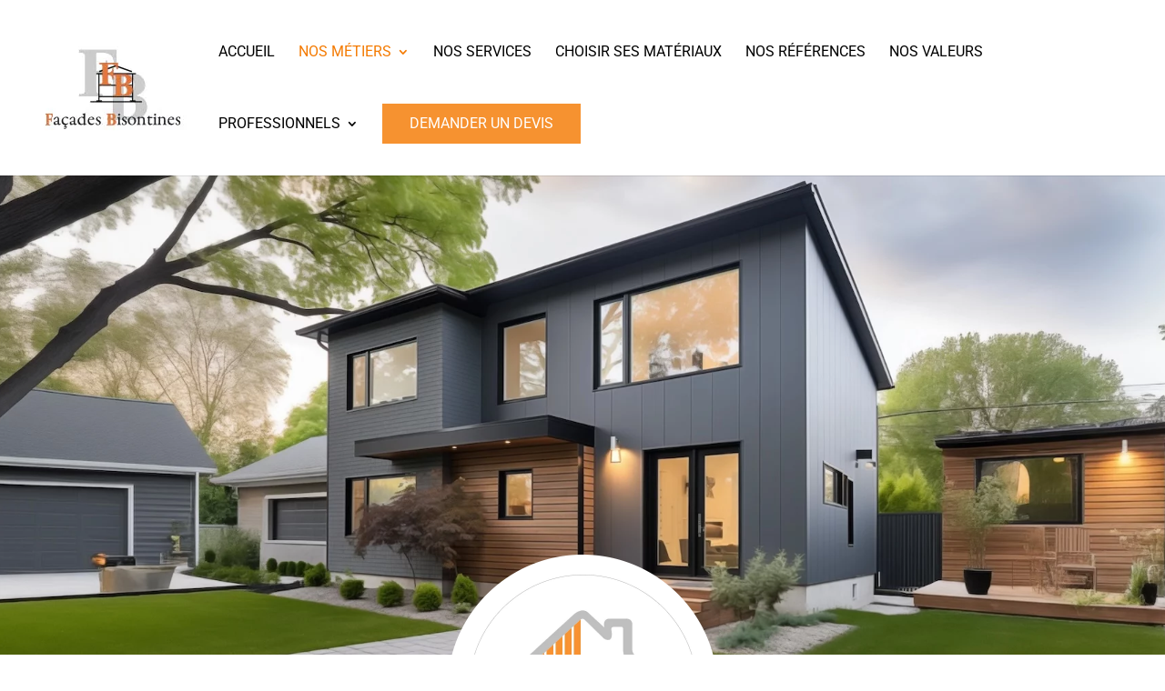

--- FILE ---
content_type: text/html; charset=UTF-8
request_url: https://facades-bisontines.com/wp-admin/admin-ajax.php?action=yasr_load_vv&post_id=5900
body_size: -22
content:
{"yasr_visitor_votes":{"stars_attributes":{"read_only":false,"span_bottom":false},"number_of_votes":4,"sum_votes":20}}

--- FILE ---
content_type: text/html; charset=utf-8
request_url: https://www.google.com/recaptcha/api2/anchor?ar=1&k=6LcuquAkAAAAADMEhEQ70rRwfmk2chXEJXrzGceY&co=aHR0cHM6Ly9mYWNhZGVzLWJpc29udGluZXMuY29tOjQ0Mw..&hl=en&v=N67nZn4AqZkNcbeMu4prBgzg&size=invisible&anchor-ms=20000&execute-ms=30000&cb=9xboj0drfz95
body_size: 48585
content:
<!DOCTYPE HTML><html dir="ltr" lang="en"><head><meta http-equiv="Content-Type" content="text/html; charset=UTF-8">
<meta http-equiv="X-UA-Compatible" content="IE=edge">
<title>reCAPTCHA</title>
<style type="text/css">
/* cyrillic-ext */
@font-face {
  font-family: 'Roboto';
  font-style: normal;
  font-weight: 400;
  font-stretch: 100%;
  src: url(//fonts.gstatic.com/s/roboto/v48/KFO7CnqEu92Fr1ME7kSn66aGLdTylUAMa3GUBHMdazTgWw.woff2) format('woff2');
  unicode-range: U+0460-052F, U+1C80-1C8A, U+20B4, U+2DE0-2DFF, U+A640-A69F, U+FE2E-FE2F;
}
/* cyrillic */
@font-face {
  font-family: 'Roboto';
  font-style: normal;
  font-weight: 400;
  font-stretch: 100%;
  src: url(//fonts.gstatic.com/s/roboto/v48/KFO7CnqEu92Fr1ME7kSn66aGLdTylUAMa3iUBHMdazTgWw.woff2) format('woff2');
  unicode-range: U+0301, U+0400-045F, U+0490-0491, U+04B0-04B1, U+2116;
}
/* greek-ext */
@font-face {
  font-family: 'Roboto';
  font-style: normal;
  font-weight: 400;
  font-stretch: 100%;
  src: url(//fonts.gstatic.com/s/roboto/v48/KFO7CnqEu92Fr1ME7kSn66aGLdTylUAMa3CUBHMdazTgWw.woff2) format('woff2');
  unicode-range: U+1F00-1FFF;
}
/* greek */
@font-face {
  font-family: 'Roboto';
  font-style: normal;
  font-weight: 400;
  font-stretch: 100%;
  src: url(//fonts.gstatic.com/s/roboto/v48/KFO7CnqEu92Fr1ME7kSn66aGLdTylUAMa3-UBHMdazTgWw.woff2) format('woff2');
  unicode-range: U+0370-0377, U+037A-037F, U+0384-038A, U+038C, U+038E-03A1, U+03A3-03FF;
}
/* math */
@font-face {
  font-family: 'Roboto';
  font-style: normal;
  font-weight: 400;
  font-stretch: 100%;
  src: url(//fonts.gstatic.com/s/roboto/v48/KFO7CnqEu92Fr1ME7kSn66aGLdTylUAMawCUBHMdazTgWw.woff2) format('woff2');
  unicode-range: U+0302-0303, U+0305, U+0307-0308, U+0310, U+0312, U+0315, U+031A, U+0326-0327, U+032C, U+032F-0330, U+0332-0333, U+0338, U+033A, U+0346, U+034D, U+0391-03A1, U+03A3-03A9, U+03B1-03C9, U+03D1, U+03D5-03D6, U+03F0-03F1, U+03F4-03F5, U+2016-2017, U+2034-2038, U+203C, U+2040, U+2043, U+2047, U+2050, U+2057, U+205F, U+2070-2071, U+2074-208E, U+2090-209C, U+20D0-20DC, U+20E1, U+20E5-20EF, U+2100-2112, U+2114-2115, U+2117-2121, U+2123-214F, U+2190, U+2192, U+2194-21AE, U+21B0-21E5, U+21F1-21F2, U+21F4-2211, U+2213-2214, U+2216-22FF, U+2308-230B, U+2310, U+2319, U+231C-2321, U+2336-237A, U+237C, U+2395, U+239B-23B7, U+23D0, U+23DC-23E1, U+2474-2475, U+25AF, U+25B3, U+25B7, U+25BD, U+25C1, U+25CA, U+25CC, U+25FB, U+266D-266F, U+27C0-27FF, U+2900-2AFF, U+2B0E-2B11, U+2B30-2B4C, U+2BFE, U+3030, U+FF5B, U+FF5D, U+1D400-1D7FF, U+1EE00-1EEFF;
}
/* symbols */
@font-face {
  font-family: 'Roboto';
  font-style: normal;
  font-weight: 400;
  font-stretch: 100%;
  src: url(//fonts.gstatic.com/s/roboto/v48/KFO7CnqEu92Fr1ME7kSn66aGLdTylUAMaxKUBHMdazTgWw.woff2) format('woff2');
  unicode-range: U+0001-000C, U+000E-001F, U+007F-009F, U+20DD-20E0, U+20E2-20E4, U+2150-218F, U+2190, U+2192, U+2194-2199, U+21AF, U+21E6-21F0, U+21F3, U+2218-2219, U+2299, U+22C4-22C6, U+2300-243F, U+2440-244A, U+2460-24FF, U+25A0-27BF, U+2800-28FF, U+2921-2922, U+2981, U+29BF, U+29EB, U+2B00-2BFF, U+4DC0-4DFF, U+FFF9-FFFB, U+10140-1018E, U+10190-1019C, U+101A0, U+101D0-101FD, U+102E0-102FB, U+10E60-10E7E, U+1D2C0-1D2D3, U+1D2E0-1D37F, U+1F000-1F0FF, U+1F100-1F1AD, U+1F1E6-1F1FF, U+1F30D-1F30F, U+1F315, U+1F31C, U+1F31E, U+1F320-1F32C, U+1F336, U+1F378, U+1F37D, U+1F382, U+1F393-1F39F, U+1F3A7-1F3A8, U+1F3AC-1F3AF, U+1F3C2, U+1F3C4-1F3C6, U+1F3CA-1F3CE, U+1F3D4-1F3E0, U+1F3ED, U+1F3F1-1F3F3, U+1F3F5-1F3F7, U+1F408, U+1F415, U+1F41F, U+1F426, U+1F43F, U+1F441-1F442, U+1F444, U+1F446-1F449, U+1F44C-1F44E, U+1F453, U+1F46A, U+1F47D, U+1F4A3, U+1F4B0, U+1F4B3, U+1F4B9, U+1F4BB, U+1F4BF, U+1F4C8-1F4CB, U+1F4D6, U+1F4DA, U+1F4DF, U+1F4E3-1F4E6, U+1F4EA-1F4ED, U+1F4F7, U+1F4F9-1F4FB, U+1F4FD-1F4FE, U+1F503, U+1F507-1F50B, U+1F50D, U+1F512-1F513, U+1F53E-1F54A, U+1F54F-1F5FA, U+1F610, U+1F650-1F67F, U+1F687, U+1F68D, U+1F691, U+1F694, U+1F698, U+1F6AD, U+1F6B2, U+1F6B9-1F6BA, U+1F6BC, U+1F6C6-1F6CF, U+1F6D3-1F6D7, U+1F6E0-1F6EA, U+1F6F0-1F6F3, U+1F6F7-1F6FC, U+1F700-1F7FF, U+1F800-1F80B, U+1F810-1F847, U+1F850-1F859, U+1F860-1F887, U+1F890-1F8AD, U+1F8B0-1F8BB, U+1F8C0-1F8C1, U+1F900-1F90B, U+1F93B, U+1F946, U+1F984, U+1F996, U+1F9E9, U+1FA00-1FA6F, U+1FA70-1FA7C, U+1FA80-1FA89, U+1FA8F-1FAC6, U+1FACE-1FADC, U+1FADF-1FAE9, U+1FAF0-1FAF8, U+1FB00-1FBFF;
}
/* vietnamese */
@font-face {
  font-family: 'Roboto';
  font-style: normal;
  font-weight: 400;
  font-stretch: 100%;
  src: url(//fonts.gstatic.com/s/roboto/v48/KFO7CnqEu92Fr1ME7kSn66aGLdTylUAMa3OUBHMdazTgWw.woff2) format('woff2');
  unicode-range: U+0102-0103, U+0110-0111, U+0128-0129, U+0168-0169, U+01A0-01A1, U+01AF-01B0, U+0300-0301, U+0303-0304, U+0308-0309, U+0323, U+0329, U+1EA0-1EF9, U+20AB;
}
/* latin-ext */
@font-face {
  font-family: 'Roboto';
  font-style: normal;
  font-weight: 400;
  font-stretch: 100%;
  src: url(//fonts.gstatic.com/s/roboto/v48/KFO7CnqEu92Fr1ME7kSn66aGLdTylUAMa3KUBHMdazTgWw.woff2) format('woff2');
  unicode-range: U+0100-02BA, U+02BD-02C5, U+02C7-02CC, U+02CE-02D7, U+02DD-02FF, U+0304, U+0308, U+0329, U+1D00-1DBF, U+1E00-1E9F, U+1EF2-1EFF, U+2020, U+20A0-20AB, U+20AD-20C0, U+2113, U+2C60-2C7F, U+A720-A7FF;
}
/* latin */
@font-face {
  font-family: 'Roboto';
  font-style: normal;
  font-weight: 400;
  font-stretch: 100%;
  src: url(//fonts.gstatic.com/s/roboto/v48/KFO7CnqEu92Fr1ME7kSn66aGLdTylUAMa3yUBHMdazQ.woff2) format('woff2');
  unicode-range: U+0000-00FF, U+0131, U+0152-0153, U+02BB-02BC, U+02C6, U+02DA, U+02DC, U+0304, U+0308, U+0329, U+2000-206F, U+20AC, U+2122, U+2191, U+2193, U+2212, U+2215, U+FEFF, U+FFFD;
}
/* cyrillic-ext */
@font-face {
  font-family: 'Roboto';
  font-style: normal;
  font-weight: 500;
  font-stretch: 100%;
  src: url(//fonts.gstatic.com/s/roboto/v48/KFO7CnqEu92Fr1ME7kSn66aGLdTylUAMa3GUBHMdazTgWw.woff2) format('woff2');
  unicode-range: U+0460-052F, U+1C80-1C8A, U+20B4, U+2DE0-2DFF, U+A640-A69F, U+FE2E-FE2F;
}
/* cyrillic */
@font-face {
  font-family: 'Roboto';
  font-style: normal;
  font-weight: 500;
  font-stretch: 100%;
  src: url(//fonts.gstatic.com/s/roboto/v48/KFO7CnqEu92Fr1ME7kSn66aGLdTylUAMa3iUBHMdazTgWw.woff2) format('woff2');
  unicode-range: U+0301, U+0400-045F, U+0490-0491, U+04B0-04B1, U+2116;
}
/* greek-ext */
@font-face {
  font-family: 'Roboto';
  font-style: normal;
  font-weight: 500;
  font-stretch: 100%;
  src: url(//fonts.gstatic.com/s/roboto/v48/KFO7CnqEu92Fr1ME7kSn66aGLdTylUAMa3CUBHMdazTgWw.woff2) format('woff2');
  unicode-range: U+1F00-1FFF;
}
/* greek */
@font-face {
  font-family: 'Roboto';
  font-style: normal;
  font-weight: 500;
  font-stretch: 100%;
  src: url(//fonts.gstatic.com/s/roboto/v48/KFO7CnqEu92Fr1ME7kSn66aGLdTylUAMa3-UBHMdazTgWw.woff2) format('woff2');
  unicode-range: U+0370-0377, U+037A-037F, U+0384-038A, U+038C, U+038E-03A1, U+03A3-03FF;
}
/* math */
@font-face {
  font-family: 'Roboto';
  font-style: normal;
  font-weight: 500;
  font-stretch: 100%;
  src: url(//fonts.gstatic.com/s/roboto/v48/KFO7CnqEu92Fr1ME7kSn66aGLdTylUAMawCUBHMdazTgWw.woff2) format('woff2');
  unicode-range: U+0302-0303, U+0305, U+0307-0308, U+0310, U+0312, U+0315, U+031A, U+0326-0327, U+032C, U+032F-0330, U+0332-0333, U+0338, U+033A, U+0346, U+034D, U+0391-03A1, U+03A3-03A9, U+03B1-03C9, U+03D1, U+03D5-03D6, U+03F0-03F1, U+03F4-03F5, U+2016-2017, U+2034-2038, U+203C, U+2040, U+2043, U+2047, U+2050, U+2057, U+205F, U+2070-2071, U+2074-208E, U+2090-209C, U+20D0-20DC, U+20E1, U+20E5-20EF, U+2100-2112, U+2114-2115, U+2117-2121, U+2123-214F, U+2190, U+2192, U+2194-21AE, U+21B0-21E5, U+21F1-21F2, U+21F4-2211, U+2213-2214, U+2216-22FF, U+2308-230B, U+2310, U+2319, U+231C-2321, U+2336-237A, U+237C, U+2395, U+239B-23B7, U+23D0, U+23DC-23E1, U+2474-2475, U+25AF, U+25B3, U+25B7, U+25BD, U+25C1, U+25CA, U+25CC, U+25FB, U+266D-266F, U+27C0-27FF, U+2900-2AFF, U+2B0E-2B11, U+2B30-2B4C, U+2BFE, U+3030, U+FF5B, U+FF5D, U+1D400-1D7FF, U+1EE00-1EEFF;
}
/* symbols */
@font-face {
  font-family: 'Roboto';
  font-style: normal;
  font-weight: 500;
  font-stretch: 100%;
  src: url(//fonts.gstatic.com/s/roboto/v48/KFO7CnqEu92Fr1ME7kSn66aGLdTylUAMaxKUBHMdazTgWw.woff2) format('woff2');
  unicode-range: U+0001-000C, U+000E-001F, U+007F-009F, U+20DD-20E0, U+20E2-20E4, U+2150-218F, U+2190, U+2192, U+2194-2199, U+21AF, U+21E6-21F0, U+21F3, U+2218-2219, U+2299, U+22C4-22C6, U+2300-243F, U+2440-244A, U+2460-24FF, U+25A0-27BF, U+2800-28FF, U+2921-2922, U+2981, U+29BF, U+29EB, U+2B00-2BFF, U+4DC0-4DFF, U+FFF9-FFFB, U+10140-1018E, U+10190-1019C, U+101A0, U+101D0-101FD, U+102E0-102FB, U+10E60-10E7E, U+1D2C0-1D2D3, U+1D2E0-1D37F, U+1F000-1F0FF, U+1F100-1F1AD, U+1F1E6-1F1FF, U+1F30D-1F30F, U+1F315, U+1F31C, U+1F31E, U+1F320-1F32C, U+1F336, U+1F378, U+1F37D, U+1F382, U+1F393-1F39F, U+1F3A7-1F3A8, U+1F3AC-1F3AF, U+1F3C2, U+1F3C4-1F3C6, U+1F3CA-1F3CE, U+1F3D4-1F3E0, U+1F3ED, U+1F3F1-1F3F3, U+1F3F5-1F3F7, U+1F408, U+1F415, U+1F41F, U+1F426, U+1F43F, U+1F441-1F442, U+1F444, U+1F446-1F449, U+1F44C-1F44E, U+1F453, U+1F46A, U+1F47D, U+1F4A3, U+1F4B0, U+1F4B3, U+1F4B9, U+1F4BB, U+1F4BF, U+1F4C8-1F4CB, U+1F4D6, U+1F4DA, U+1F4DF, U+1F4E3-1F4E6, U+1F4EA-1F4ED, U+1F4F7, U+1F4F9-1F4FB, U+1F4FD-1F4FE, U+1F503, U+1F507-1F50B, U+1F50D, U+1F512-1F513, U+1F53E-1F54A, U+1F54F-1F5FA, U+1F610, U+1F650-1F67F, U+1F687, U+1F68D, U+1F691, U+1F694, U+1F698, U+1F6AD, U+1F6B2, U+1F6B9-1F6BA, U+1F6BC, U+1F6C6-1F6CF, U+1F6D3-1F6D7, U+1F6E0-1F6EA, U+1F6F0-1F6F3, U+1F6F7-1F6FC, U+1F700-1F7FF, U+1F800-1F80B, U+1F810-1F847, U+1F850-1F859, U+1F860-1F887, U+1F890-1F8AD, U+1F8B0-1F8BB, U+1F8C0-1F8C1, U+1F900-1F90B, U+1F93B, U+1F946, U+1F984, U+1F996, U+1F9E9, U+1FA00-1FA6F, U+1FA70-1FA7C, U+1FA80-1FA89, U+1FA8F-1FAC6, U+1FACE-1FADC, U+1FADF-1FAE9, U+1FAF0-1FAF8, U+1FB00-1FBFF;
}
/* vietnamese */
@font-face {
  font-family: 'Roboto';
  font-style: normal;
  font-weight: 500;
  font-stretch: 100%;
  src: url(//fonts.gstatic.com/s/roboto/v48/KFO7CnqEu92Fr1ME7kSn66aGLdTylUAMa3OUBHMdazTgWw.woff2) format('woff2');
  unicode-range: U+0102-0103, U+0110-0111, U+0128-0129, U+0168-0169, U+01A0-01A1, U+01AF-01B0, U+0300-0301, U+0303-0304, U+0308-0309, U+0323, U+0329, U+1EA0-1EF9, U+20AB;
}
/* latin-ext */
@font-face {
  font-family: 'Roboto';
  font-style: normal;
  font-weight: 500;
  font-stretch: 100%;
  src: url(//fonts.gstatic.com/s/roboto/v48/KFO7CnqEu92Fr1ME7kSn66aGLdTylUAMa3KUBHMdazTgWw.woff2) format('woff2');
  unicode-range: U+0100-02BA, U+02BD-02C5, U+02C7-02CC, U+02CE-02D7, U+02DD-02FF, U+0304, U+0308, U+0329, U+1D00-1DBF, U+1E00-1E9F, U+1EF2-1EFF, U+2020, U+20A0-20AB, U+20AD-20C0, U+2113, U+2C60-2C7F, U+A720-A7FF;
}
/* latin */
@font-face {
  font-family: 'Roboto';
  font-style: normal;
  font-weight: 500;
  font-stretch: 100%;
  src: url(//fonts.gstatic.com/s/roboto/v48/KFO7CnqEu92Fr1ME7kSn66aGLdTylUAMa3yUBHMdazQ.woff2) format('woff2');
  unicode-range: U+0000-00FF, U+0131, U+0152-0153, U+02BB-02BC, U+02C6, U+02DA, U+02DC, U+0304, U+0308, U+0329, U+2000-206F, U+20AC, U+2122, U+2191, U+2193, U+2212, U+2215, U+FEFF, U+FFFD;
}
/* cyrillic-ext */
@font-face {
  font-family: 'Roboto';
  font-style: normal;
  font-weight: 900;
  font-stretch: 100%;
  src: url(//fonts.gstatic.com/s/roboto/v48/KFO7CnqEu92Fr1ME7kSn66aGLdTylUAMa3GUBHMdazTgWw.woff2) format('woff2');
  unicode-range: U+0460-052F, U+1C80-1C8A, U+20B4, U+2DE0-2DFF, U+A640-A69F, U+FE2E-FE2F;
}
/* cyrillic */
@font-face {
  font-family: 'Roboto';
  font-style: normal;
  font-weight: 900;
  font-stretch: 100%;
  src: url(//fonts.gstatic.com/s/roboto/v48/KFO7CnqEu92Fr1ME7kSn66aGLdTylUAMa3iUBHMdazTgWw.woff2) format('woff2');
  unicode-range: U+0301, U+0400-045F, U+0490-0491, U+04B0-04B1, U+2116;
}
/* greek-ext */
@font-face {
  font-family: 'Roboto';
  font-style: normal;
  font-weight: 900;
  font-stretch: 100%;
  src: url(//fonts.gstatic.com/s/roboto/v48/KFO7CnqEu92Fr1ME7kSn66aGLdTylUAMa3CUBHMdazTgWw.woff2) format('woff2');
  unicode-range: U+1F00-1FFF;
}
/* greek */
@font-face {
  font-family: 'Roboto';
  font-style: normal;
  font-weight: 900;
  font-stretch: 100%;
  src: url(//fonts.gstatic.com/s/roboto/v48/KFO7CnqEu92Fr1ME7kSn66aGLdTylUAMa3-UBHMdazTgWw.woff2) format('woff2');
  unicode-range: U+0370-0377, U+037A-037F, U+0384-038A, U+038C, U+038E-03A1, U+03A3-03FF;
}
/* math */
@font-face {
  font-family: 'Roboto';
  font-style: normal;
  font-weight: 900;
  font-stretch: 100%;
  src: url(//fonts.gstatic.com/s/roboto/v48/KFO7CnqEu92Fr1ME7kSn66aGLdTylUAMawCUBHMdazTgWw.woff2) format('woff2');
  unicode-range: U+0302-0303, U+0305, U+0307-0308, U+0310, U+0312, U+0315, U+031A, U+0326-0327, U+032C, U+032F-0330, U+0332-0333, U+0338, U+033A, U+0346, U+034D, U+0391-03A1, U+03A3-03A9, U+03B1-03C9, U+03D1, U+03D5-03D6, U+03F0-03F1, U+03F4-03F5, U+2016-2017, U+2034-2038, U+203C, U+2040, U+2043, U+2047, U+2050, U+2057, U+205F, U+2070-2071, U+2074-208E, U+2090-209C, U+20D0-20DC, U+20E1, U+20E5-20EF, U+2100-2112, U+2114-2115, U+2117-2121, U+2123-214F, U+2190, U+2192, U+2194-21AE, U+21B0-21E5, U+21F1-21F2, U+21F4-2211, U+2213-2214, U+2216-22FF, U+2308-230B, U+2310, U+2319, U+231C-2321, U+2336-237A, U+237C, U+2395, U+239B-23B7, U+23D0, U+23DC-23E1, U+2474-2475, U+25AF, U+25B3, U+25B7, U+25BD, U+25C1, U+25CA, U+25CC, U+25FB, U+266D-266F, U+27C0-27FF, U+2900-2AFF, U+2B0E-2B11, U+2B30-2B4C, U+2BFE, U+3030, U+FF5B, U+FF5D, U+1D400-1D7FF, U+1EE00-1EEFF;
}
/* symbols */
@font-face {
  font-family: 'Roboto';
  font-style: normal;
  font-weight: 900;
  font-stretch: 100%;
  src: url(//fonts.gstatic.com/s/roboto/v48/KFO7CnqEu92Fr1ME7kSn66aGLdTylUAMaxKUBHMdazTgWw.woff2) format('woff2');
  unicode-range: U+0001-000C, U+000E-001F, U+007F-009F, U+20DD-20E0, U+20E2-20E4, U+2150-218F, U+2190, U+2192, U+2194-2199, U+21AF, U+21E6-21F0, U+21F3, U+2218-2219, U+2299, U+22C4-22C6, U+2300-243F, U+2440-244A, U+2460-24FF, U+25A0-27BF, U+2800-28FF, U+2921-2922, U+2981, U+29BF, U+29EB, U+2B00-2BFF, U+4DC0-4DFF, U+FFF9-FFFB, U+10140-1018E, U+10190-1019C, U+101A0, U+101D0-101FD, U+102E0-102FB, U+10E60-10E7E, U+1D2C0-1D2D3, U+1D2E0-1D37F, U+1F000-1F0FF, U+1F100-1F1AD, U+1F1E6-1F1FF, U+1F30D-1F30F, U+1F315, U+1F31C, U+1F31E, U+1F320-1F32C, U+1F336, U+1F378, U+1F37D, U+1F382, U+1F393-1F39F, U+1F3A7-1F3A8, U+1F3AC-1F3AF, U+1F3C2, U+1F3C4-1F3C6, U+1F3CA-1F3CE, U+1F3D4-1F3E0, U+1F3ED, U+1F3F1-1F3F3, U+1F3F5-1F3F7, U+1F408, U+1F415, U+1F41F, U+1F426, U+1F43F, U+1F441-1F442, U+1F444, U+1F446-1F449, U+1F44C-1F44E, U+1F453, U+1F46A, U+1F47D, U+1F4A3, U+1F4B0, U+1F4B3, U+1F4B9, U+1F4BB, U+1F4BF, U+1F4C8-1F4CB, U+1F4D6, U+1F4DA, U+1F4DF, U+1F4E3-1F4E6, U+1F4EA-1F4ED, U+1F4F7, U+1F4F9-1F4FB, U+1F4FD-1F4FE, U+1F503, U+1F507-1F50B, U+1F50D, U+1F512-1F513, U+1F53E-1F54A, U+1F54F-1F5FA, U+1F610, U+1F650-1F67F, U+1F687, U+1F68D, U+1F691, U+1F694, U+1F698, U+1F6AD, U+1F6B2, U+1F6B9-1F6BA, U+1F6BC, U+1F6C6-1F6CF, U+1F6D3-1F6D7, U+1F6E0-1F6EA, U+1F6F0-1F6F3, U+1F6F7-1F6FC, U+1F700-1F7FF, U+1F800-1F80B, U+1F810-1F847, U+1F850-1F859, U+1F860-1F887, U+1F890-1F8AD, U+1F8B0-1F8BB, U+1F8C0-1F8C1, U+1F900-1F90B, U+1F93B, U+1F946, U+1F984, U+1F996, U+1F9E9, U+1FA00-1FA6F, U+1FA70-1FA7C, U+1FA80-1FA89, U+1FA8F-1FAC6, U+1FACE-1FADC, U+1FADF-1FAE9, U+1FAF0-1FAF8, U+1FB00-1FBFF;
}
/* vietnamese */
@font-face {
  font-family: 'Roboto';
  font-style: normal;
  font-weight: 900;
  font-stretch: 100%;
  src: url(//fonts.gstatic.com/s/roboto/v48/KFO7CnqEu92Fr1ME7kSn66aGLdTylUAMa3OUBHMdazTgWw.woff2) format('woff2');
  unicode-range: U+0102-0103, U+0110-0111, U+0128-0129, U+0168-0169, U+01A0-01A1, U+01AF-01B0, U+0300-0301, U+0303-0304, U+0308-0309, U+0323, U+0329, U+1EA0-1EF9, U+20AB;
}
/* latin-ext */
@font-face {
  font-family: 'Roboto';
  font-style: normal;
  font-weight: 900;
  font-stretch: 100%;
  src: url(//fonts.gstatic.com/s/roboto/v48/KFO7CnqEu92Fr1ME7kSn66aGLdTylUAMa3KUBHMdazTgWw.woff2) format('woff2');
  unicode-range: U+0100-02BA, U+02BD-02C5, U+02C7-02CC, U+02CE-02D7, U+02DD-02FF, U+0304, U+0308, U+0329, U+1D00-1DBF, U+1E00-1E9F, U+1EF2-1EFF, U+2020, U+20A0-20AB, U+20AD-20C0, U+2113, U+2C60-2C7F, U+A720-A7FF;
}
/* latin */
@font-face {
  font-family: 'Roboto';
  font-style: normal;
  font-weight: 900;
  font-stretch: 100%;
  src: url(//fonts.gstatic.com/s/roboto/v48/KFO7CnqEu92Fr1ME7kSn66aGLdTylUAMa3yUBHMdazQ.woff2) format('woff2');
  unicode-range: U+0000-00FF, U+0131, U+0152-0153, U+02BB-02BC, U+02C6, U+02DA, U+02DC, U+0304, U+0308, U+0329, U+2000-206F, U+20AC, U+2122, U+2191, U+2193, U+2212, U+2215, U+FEFF, U+FFFD;
}

</style>
<link rel="stylesheet" type="text/css" href="https://www.gstatic.com/recaptcha/releases/N67nZn4AqZkNcbeMu4prBgzg/styles__ltr.css">
<script nonce="c2ZAnWlswyov6tBZw_P7FA" type="text/javascript">window['__recaptcha_api'] = 'https://www.google.com/recaptcha/api2/';</script>
<script type="text/javascript" src="https://www.gstatic.com/recaptcha/releases/N67nZn4AqZkNcbeMu4prBgzg/recaptcha__en.js" nonce="c2ZAnWlswyov6tBZw_P7FA">
      
    </script></head>
<body><div id="rc-anchor-alert" class="rc-anchor-alert"></div>
<input type="hidden" id="recaptcha-token" value="[base64]">
<script type="text/javascript" nonce="c2ZAnWlswyov6tBZw_P7FA">
      recaptcha.anchor.Main.init("[\x22ainput\x22,[\x22bgdata\x22,\x22\x22,\[base64]/[base64]/[base64]/ZyhXLGgpOnEoW04sMjEsbF0sVywwKSxoKSxmYWxzZSxmYWxzZSl9Y2F0Y2goayl7RygzNTgsVyk/[base64]/[base64]/[base64]/[base64]/[base64]/[base64]/[base64]/bmV3IEJbT10oRFswXSk6dz09Mj9uZXcgQltPXShEWzBdLERbMV0pOnc9PTM/bmV3IEJbT10oRFswXSxEWzFdLERbMl0pOnc9PTQ/[base64]/[base64]/[base64]/[base64]/[base64]\\u003d\x22,\[base64]\\u003d\\u003d\x22,\[base64]/wqLCjiLDnTLCssK+wq3Cm8OZR8OUwrbCl8OPfEfCnHnDsQzDvcOqwo9xwp/[base64]/[base64]/w5NjwofClTbDviMRw5vDiwXCn8O+dyg+w41Tw4wHwqUEN8KwwrwHH8KrwqfCp8KFRMKqVT5Dw6DCqsKxPBJBKG/CqMK4w5LCnijDrSbCrcKQBSbDj8ODw7nCqBIUSMOYwrAtc1kNcMOHwrDCkjnDhUw6wrV9Z8KEZhZgwoXDl8O5clFlaxvDrsK5PVjCpwDCrsKlZsOiS2sBwoh/WcKBwovCsSg/[base64]/fsKHwqvDuVHDiTQkwp3DuDTCicKwwpsMYcOuwqBnwo8PwpPDlsO7w7fDj8KJE8O+MxQMA8KQAEwKUcKPw4jDomPCvsO9wofCvMO5EDTCmhgdX8OiLHLCvcOLB8OgTlHCkcOEfMOaJ8KqwrPDkjUHwoIXwp/DhMOQwrZYTj/[base64]/wqDChHTDtcO7w6/Dvxd3wrnCu8O9LxzDjMKSw5VUwqnCszp4w4xwwrM6w7dJw7PCnsO4TMOGwocywpV7BMK3DcO2EizCoVbDr8OtfsKINMK2wrdxwqtrM8OHw5w/wphww60pHsK8w5LCp8OacwgYwq5LwqzCncOVIcOkwqTCtsKFwphCwoTClMK5w7bDqcODGBBBwrhww74zGDtqw5lvKsO7PcONwqlcwplowqLCmMK2wo0aLMKswpvCuMK9L2TDmMKXdh1lw7JjDG3CvcO+L8O/woTDhsKIw4/DgB0Cw4TCl8Kiwq44w4bCrxTClMOuwqzCrMKlwq8OOzPCln5SX8OEZsKcXcKgGsOMYMObw5BkDiPDhcKAWcOwZwFsJsK6w6A4w4PCr8KcwqgWw6/[base64]/w5zCszgLw67CmsK2w4EJw490PsKVwogVIsKzw6Qjw7TDhsKWSsKNw5fDvMOLR8KBLMKhT8O1FSXCui3CgwZnw4fClAtdJmHCq8OuLMONwpY4wqladsK8wrrDkcK1OhrCmQhqwq/DsDfDnkMfwqRcwqfCo1EjXQ87w57Dn3ROwp/DksKvw50Iwrstw4/[base64]/Cm8KewobCmcKZY8O7Kxgrw5sDwrlhw6xVw5JYwo/[base64]/Cp3vDv8OGN8O6w7TDiCMvwqzDtVHDp0c+c1bDvlVCwqEFAsOdwr0zwpBew7Iiw7waw7NLDMKNw68Vw5jDmzckDQrClsKbX8K8EMOpw7Y1A8OyfxfCqWI2wpfDgWjDg1Y9w7Qqw60qXypsIl/[base64]/Dl1Rsw7tNCcOTw4bCicKxwqvCo08zRsKlBcKRw60efgfCnsOsw5U0K8KZesORGHPDqcKew6p5Nk4RTDDCoAnDusKvJDLDt1l6w6bCliXDtz/DisK2EGLDiWHCscOqREw6woEXw55ZTMKPZ39+w6XCvF/CvMKDL3fCsA7CpXJ2wprDkEnCisO9wpzCuAVPUcKiZ8KCw5lSYsK0w5MSAsKRwqzCtiFEbS4bHxLDhkl4wpsGPVIWRD0Rw7sQwp/DsTJEIcO4ShbCkSLClAPDssKCdMKmw69nRCImwpoMH3FrRsOieUYHwrDDsQJNwrZjScK6LQczAcKJw5XDo8OEwp7DrsOzbsOawrYpXsKXw7PCpsOjwojDvUsQfzDDvVwtwr3DjmPCrRIMwphqEsK7wrjDt8Oqw7fDlsOwF3PCnQcnw47Do8O4HcOrw7Qjw7/DgELDsCbDg1jCimZLSMOLWwXDnjZKw5rDmSFiwrBkw6UNP0PCgsKoDMKTDcKSc8OPRMKjdcOSeQRse8KZWcOIEkNkw6nDmSjDjFrDmw/Cg3HCgkF+w7J3J8OKFVMvwrHDsClbKEjCon8UwoDDjnXDoMKew4zChx8hw6XCr1kVwqnDsMOiwrLCtcKKFkHDg8KgKh1YwqV1wpFvwpzDp3rCqBnDmXdnWcKFw7JQasKdwodzYH7Dg8KRKj5nd8KAw5bDhSvCjAUpLmBzw47ClsOWXMOAw5g0w5dZwoAnw4Bib8K5w4/DtMO1KhzDrcOhwoHCt8OpKlvCgcKLwqDCn3fDjHzDkMOuSQAVZ8KWw5Rfw4fDrV7Dr8OPDMKzSADDk1jDu8KAZ8OsK1cPw4gBXsKQwp4dJcOcB2wHwpzDjsOqwoRWw7UYVUrCvWA+w7TCncKAwoTDmsOewrdZWmDCrMOdB1gzwr/DtsKFGQkeAMOWwrHCv0nDlMKaezcAw6zChcO6C8OIbRPCmcKGw4HCg8Kaw43DuD17w4N4AycMw7VjamUMO0bDjcOUBWLCl0jCnlDCkMOLHhXCrcKHN2bCpEDDnE9yEsKQwqfDqmLCplZgNGjDlkvDjcK7wqw/[base64]/DrMOzw7dXNsOaw7nCvQ4uwr/CpsOMw6QRBRMNRMKAcwrClHUiwrZ5wrDCoCjCjBjDo8K9wpQuwrPDoUnCl8KSw5vDhnrDi8KJM8Ozw44WfUPCrsK3RTEowro5w5TCp8K1w4fDkcKydcKgwrVOeDDDqsK6UcK4TcKuasOvwr3Dg3bCk8Kfw6TDvk9CLhAmwqIXFA/CssKsUkd3LSJew7pzwq3CtMO4Lm7ClMKrEjnDv8OIw6XClkLCnMK7csKjWsK0wrYLwqgyw5TDqAfCnnTCp8Kiwql6Gk11OsKHwqzDrkPCl8KCADbDs1VswoPCmMOpw4wYwqfChsOXwqXDlxLCiCkxa2rDkhABBcOUWcO3w5EIDMKvScO1Lk8lw6/Ds8OCTkjDkMKdwr4mSFDDucOpw5hywoswCsOWA8KRCFbCiVFCCsKMw7PDrDFHUsKvMsKvw6oTYMOPwr8EOjQXwqkeL2XCkcO4w7ZPISLChmloCkjDvTwnOsOfwoHCkVUjw6PDtsKlw4BfGMKSwr/DtsOCCcKvw6LCmTzCjCAnasOPwr0bw7kAP8OrwpZMZMKcw77Cin9sMx7DkQ0tZ3dsw6TCg3PCosKfw5jDpitrYMKyOC/[base64]/w4sMwog+wqx6w4fCgURgw7gww5zDkMKQwoDCpBjCkWDCvCbDlw/DusKXwozDrMKowodzKCAhGkdgUFTClgjDucOyw4DDtMKBHMKcw7N3MTDCkVFxbCvDmAxDeMOhFcKBMSvCtFTDkQvCv1bDqx7CrMO/OHltw5nDoMO0B0PChMKOd8O9wrZ7wrbDu8KWwpTCt8Oyw5vDq8K8OMKoWD/DmsOAQ3sLw6vCnC3CkMKAOcO8wohAwpPCp8Oqw5g7w6vCqjUZGsOtwoQVSXUnTCEza3cUfMO6w4VXXxTDp1zCjQljAW3CtsKhw6VJdStnwrMHGWYkE1Zmw4RawosQwrYMw6bCsC/Dt1zClgjCpDzDkkNOHC81UWfCpDpvGcO6wr/[base64]/DvSLCusOowqTDtVLCmcK8cCDCjcKIwq3DqHvDkCnDkQUFw4VQPMO3dsOJwofChzXCjcOEwrN0G8Kmw7jCncKPVmFvwqjDjH/[base64]/Dj2kAw4TDucO5woA3w5HChcO4WcOmM8KFw4jCv8KfGXYfMEXCncOyfsOuw44vPMKpOmPDi8O/[base64]/w5M1wrPCtHtQwotLwqU7ERrDoVAle0ANw7zChsOZHMK9GW/DmMOlw4dfw7zDksOjFcKHwqlmwqcIPHNPwpdRCHfChjvCpz7Dk3PDrGXDnktjw6PCpT/[base64]/[base64]/Ds8OtDBzClgrCtcOLd157w5xlw5jDpsOuw4haOhvClsOFPm8oD0sfdcKswrNKwoE/NxIGw7hvwqDCoMONw53DtcOfwr9/VsKFw5dZw6DDp8Obw5NNRsOudjPDl8OQwoEdKsKFw6LDmsORaMKFw4Jdw6tfw5g0wp3ChcKjwqAkw5TCplTDvGcjw6bDhWnClx48Xk7CliLDkMOyw5vDqijCgsO3wpLCvF/Dv8K6c8Ocw6fDi8KyYRZ7wr7Dp8OLRBjDmX11w4fDiScuwpUgHVzDnwFpw5cVCQbDvjfDm2zCrAFiPVsxLsOmw5F5BcKLCDfDnsOLwojCs8ODQcOtRMKEwrnDnz/DiMODdFoFw6/[base64]/CoMOPwp0Pw5lzwpsPwpnClMKiw7jCux1Xw5ZzYFXDqcKVwoQvdXMGdktaVUfDlMOXXWo0FgVCQMKEMcKDFcKeKgrCsMKzaD7DtsKhDcKlw6zDghtPIzU/wqYHRcKkwrrDkxQ9U8KjdzHDssOnwqJCw6o8KsOdUhXDlh/ClA4gw7w5w7rDlsKSw5fCvVIeLHRrXcOqOMOHK8O2w4LDq3p+w7rCp8OZTxkFfsOWfMOOwrTDr8OYCUTDssKcw7Vjw60yVHvDiMKORVzCuTdew5HCnMO0c8KmwqDCsWo2w6fDpcKnLMO8NcKWwr4uNWTCnAg+aEBAwoXCsi8tHcKjw5TCiBLDj8OXw7weQV7ChV/CqcKkwqJsNAJWwpo9QUfCoRDCvsO7diUbw5fDhRY/M2YGakQzRQnDrTRiw5wRw5FCLsK4w5l2dsOmecKiwow5w4Mpfit1w6PDsV9jw4pyG8O6w5ogwqfDpFPCvCgHd8O2w4RhwrxTfsKmwqHDkXXDigvDlMKTw5DDs31vXDZFw7TDkCAtwrHCsQ/CnRHCtmkgwoB8SsKPw4ILw4ZfwrgQQMKmw5DCmsKhwpsdcELCgcOCfiVfCsOef8K/GgHDqcKgIcKVDz15dcK7b1/[base64]/DvmPCnMOOaUsmO0IAwoBHwqYOwrdSSwNkw5TCtsKNw4XDsxYuwpA/wrvDpcO0w6IKw5zDlsOQYiYawpZIcwtcwqrCukVqaMOfwrHCrk5JS0/[base64]/woo1wqnDpMKpX8Olw4lHA8OUwqQ/[base64]/Cv8Kiw643PsOlw4bCssKmQ3PCmSDDuMOFEMKTwqMKwofDsMOgwrDDmcKNXcO3w6nCmUEZU8O3wq/CrcOWFHPCiVMBM8KfIChIw7PDkcOCfwfDvlIBfMO3w6dZZ3tnJTzCjsKKw7NjHcOlcCDDrhDDncKdwp5IwowDw4fDhHrDgBMuw6bCnMOuwr93NcKdYMK1Hi3CscKEPkwMwpRIIGQ2TEDDmMKgwqohNFlaDsKPwrDCjlTDn8Klw6N4w5FrwqTDlcK/A00uVcOPIRfChh/Dh8OVw452G37CrsKzd2vCosKBw6cKw6dZw51eQF3DvMOJEsKxXcK9WVpFwrHDsw10chPCn2o9DcKeBkl8wpPCkMOsFE/DocODIMKNw7HDq8O2aMO1woEGwqfDjcKmI8Oww5zCssKCYsK+MHvCtT7CnA0hVcK+w4/DlcOBw61cw7YFNMK0w7hqPRLDuCVEEsONL8OCZxstwrlZZMOCAcKNwoLCrMOFwoBJSRXCisOdwprCmC/DjDvDmMOqNsKEw7/Dgm/DgT7DtkjCu2MNwr4WSsO+w7PCosOiw7Ybwo3DosORZA1yw4NDWsOJRExIwqwdw6HDuHpeX1XCi2vCg8Kfw79zZMOywoQWw40Dw4DChsKMLHBSwpTCtHRNRcKkIMKRM8OzwofDmHEnZ8KeworCvMO1Om17w5/Dn8O8wrBqSMOrw6DCnjo2b1bCoTjDn8OYw4wdwpTDkcKDwovDngLDrmfCsw3DhsOlw7FLw7pAccK5wol4YQ09LcK+C09HOMKowoBuw5rCvivDs0TDkW/Do8KawonCvkjDmsKKwoHDmEHDgcOxw5TChQw2w612w7llw6cKdmopXsKIwqkDwqfDjMOswpPDs8K0Rx7CnsKuaj8VR8KPW8OxfMKfw5d1PsKIwqkXL1vDm8KAwq/ClUUOwovDoADDugbDpxgUIyhDwpPCsRPCrMK5QsOCwr49U8KsN8KIw4DCmENuFWwtFcOgw6ovwrs+wpVrw6rDsiXCl8OUw7IUw6zClmk4w7cgLcOTJW3Dv8KWw7HDrFDDk8KfwobDpCNRwqg6wqMbwrEow7cHMcO2OmvDhlnCnMKTKF/CncKTwqvDvcOTMwUPw53DvwURTCXDtDjDpXwNw5pawpjCi8KtNBF7w4MTaMKYRwzDh1gcbsKjwojCkDHCtcKDwr89dTHCt0JbE1jCi3wbwpjCgGp0w5TDl8KoTXfCq8OPw7vDrid7IksCw6p/H17CmV0UwovDmMKawpDDgj7DusODS0zCiVHCh3lDECAQwqkGXcOBCcKAwo3DsRLDm3HDuRt5XFQzwpcEJ8KDwolow5Mnb19pbsOUYQPCpMKSeFkow5bDh2XCnxDDmBDCqhlxGW4rw4Nmw5/DlkbCiHXDmcOrwp00w47Ckh87SwZAwoDDvmUAJ2VxAh7CusO/w78pwqIlw6sYCcKJAcKXwp0hwqA6HiLDl8OKwq1NwqHClm4Rw4IdcMKvw5/DncKKOcKNN0bDg8KKw5DDrQdYUnJuwq0cEMK0McKkXVvCscKWw6jCksOXQsO9fnUYRkEZwoLDqCgOw7/DsGzCql0owrHCsMOJw7LDjS7DjsKCNHYJE8O3w6nDgkcOwpfDusOAwovCqMKYFSjDlU1sEAhkXDfDhkrCt2jDqVg2wq0Ow6fDvsK9f0YnwpfDvMOUw79lVFbDhMKJYcODScO/PcK4wpRTJGgXw7Qbw47DqEHDssKHVcKWw4TDtMKRwpXDuRdzTG4qw4wcDcKAw6AjCAjDvxfCjcOow5zDs8Kbw4LCnMOpCXHCssKZw6LCrgHDosO8JSvCpsOYwo3Ck2HCiS5Swow/[base64]/CmMKIwpwqwpDDgyXDscOyw7rChMO9ZXlTwoTCg8KiSMKcw6DChBnCiWLDicKbw43DqsOOE2zDpjzCq23DqsO/GsO5dxlOIH5KwqzCqzhpw5jDnsOqOcOxw6jDumVIw4ZxLsKbwrBdYTkRC3HCoyHCqhldUcOjw7JhYcOfwqgVdSbCuFYNw7DDhMKJG8KEVMK3CsOswoPCt8KGw6hLwrhgPMOxembDhVEuw5/DnzTDoCMvw4I/MMOYwr1Ewr/DlsOKwqNtQT8uwpHDtsOOYVDDksKIBcKpwqo8w7s2VcKZK8OZDMOzw4BzdMK1BinChSBcYmd4w6rDg05ewqLDmcK4MMKNVcOtw7bDp8KjGS7CiMOtDWdow4DCssOtA8KQI23DrsKOXi/Cp8OBwoJtwpFqwoDDqcK2c2ZfEcOgXn/CtHp+GcOCShHCtcOUwp9vYj7CmEnDrmPCqz/DnAsDw45yw7DCq0nCgw1OacOaIH4iw7vDtsKNMVPCqDnCm8OWw7IpwqILwrAmZg/ChhjCjsKZwqhcwok+U1kNw6IlC8OKY8O3Y8Oowo0qw7jDpSEyw7TDjcKuWjDClsKpw5xGwp7ClMO/KcOwXlXCjnfDnDPCn0vCsBLDnUlIwrhqwqvDvMOtw41+wqw1HcO/CTl+wqnCrsOWw5XDuXFFw6w0w67CkcOsw6hfaGvCssK8ccO8w6Q+wqzCpcKBEMKtE2l9wrM1Owwkw6rDrhTDohLCp8Ouw5geLlHDkMKqEcKiwqMpMVDDkcKQGsOQw5vCnsOvAcKeBDFRVsOUK28uwrnCmsOVGMOVw482HcKZTGAeTHh2wq5TY8K6wqbCj2nChz/Dl1IdwqzCnsOnw7PClMOcacKufhJywpcBw5Q5X8KJw7hCJTRiw44AUwo8bcOAw6nCocK2bMOhwoDDqAbDvDLComTCphRKWsKmw4whwrwzw7oGwohiw6PCvAbDrnN/MSVhUSrDuMOLWsOASmHCo8Khw5hCJgsRTMO5w5E/[base64]/DnE46GMOhHzQUIQdFw7ECPsKuwrPDuhhyAEVuUsOiwogmwr0xwrvCtcOow7hEasOYfcOdAArDm8Osw55hQcKRNRpJScOEbA3DlDg3w4krOcOXPcOTwpRyTicTRsK2Cw/DtjUqUyPDiGPDrgthZsOww6DCnsKXc31GwokmwqBpw65WWQscwqk8wqzCkCzDpMKvBhdrN8KRZyAOwqgyZFMKJh01Ry8EEsKfacOGecOUBCXClQrDrFVOwqoAZAUqwqvDrcKnw7jDucKIUFjDnxpEwo9Zw4NzU8KAUAHDs1AdUcO4HMKbw5nDsMKDEFVLMsORGGV6w5/CnlwxN0p8T254QWcxJsK/VcKCwrwUbsOXMsOgR8K2PsOdTMOhGMKNacO/w7ZXw4Y8TMO2wplbYSFDPwNkYMK5PHUUKA5CwqrDr8ONw7dmw6ZCw4YRwqNZPlR5dX3Ck8OGw6kwWn3DgcO9X8O8wrrDncOvRsKDQgTDiVjCtCN1wpnClsOFcAzCi8OffcKgwqsAw5XDngI+wrZSGUMLwpHDp2PChsKdM8OYwp/Du8O/w4TCogXDq8OEZcKqwrotwovDkcKNw4zDhMK3bcK+AD5YZ8KMAQvDgxfDucKgE8OQwobDlcO7Zjw0wpjDjcOMwqEawr3ChUTDlcKxw6/DoMOJw5bCh8Osw4coOSFAeCvCqmpsw44twpEfKE9CI3zChMOVwpTCl2zCssO4HSbCtzjCvcKUA8KJUmLCrsOhIMKCwqAKLG4gHMKZwpEqw4rCuTVpwrzCmMK+MMK0wpQAw4YtCcONDDfCo8K6O8OPYiBzwpjCtcOYAcKDw5gewqx1dCR/w6nDgxICaMKlKMKhUk1nw5gWw5LCl8O9JMO4w4FaO8O4KMKdWBRSwqnCv8K0N8KqF8KSW8O5X8OwasKdXk4ZJsOFwoVdw7nCn8K2w5BWLD/CpcOXw4nChBtUMDkhwo7CgGQYwqLDs0LDicOxw7o9IhbDpMKBJh3DlsOoXk3ClQbCmkF1eMKqw5LDocKdwotQHMKrW8K8wqAow7zCmEZqUMOId8ONbAQ8w53DsGRvwoQ7F8KufcOwFxHDmU0tTMOBwq/CqBTCvsOLQ8OkdEowDnAIwrBdACzCtXwpw7vClD/Cv2sLDAfDgB3Dt8Oxw4c9w77DscK4KsKVRiJcA8O+wq8zBVzDlMK3ZcKHwo7CmSx6McOawqwXScK/w502SSF/[base64]/Cm14iA8KtEFtvw50PFz5vwo/DrcKOAw9Iw75Iwptiw7omJcOLVcODwp7CoMKfwq7CiMO1w4IUwrHDpCgTwq/DijrDpMKsIR/DklvDocOkLsOgDy8aw5Yow6xfO0PCvgpAwqRIw70zIlgPbMONHcOGVsK/GsO9w65Bw5PCksOCL3LClT9gwowVFcKPw7bDhnhLdGHDmjPDhVkqw5rChhcgQcOMPx7CqG3CqB4QUmrDl8OXw7QEQcK9F8O5wrwmwr9Iwq46JjhrwrnDpsOiwqLCs0QYwq3Dv0RXLA5WIcKRwqnCoGbCoxc3wrHDpjU2QB4GIcOpC1/CjsKfw5vDt8OdaXnDkABqUsKxwqk/CE7Cr8OxwqVbGBIpTMOLwpvDuwrDqMKpwoksawjCgWVSw65Qwp9BGcOZExDDqX7DpcOcwrp9w6J4GgjCrMKQd2jDoMOow6HCi8KrZzFTO8KOwrbDqlAlXnMVwrw/AGvDuFHCgxpcUMOXw4Alw7vCulHCsUXDvRXCjUrCjgfDi8K8E8K8fSY4w6AoFzhLw6cHw4MRLcKhPlIuQH0VWi1NwpLCvGTDnSbChMOGwrsDwqoiw7zDqMKsw6tRVMOkwq/[base64]/DisKaX8OgwprDhzpnw5Atw6txw4fDkcKJw44UwqhPOMOhaz7DtQLDj8OAw79mw744w7MQw6w9SQBjUMK/MsKVwrskbUvDpRTChMONUU1oB8OvCF5Aw6kXw73DicOUw4fCucK6KsKsKcOxDnvCmsKjdsKkwq/[base64]/[base64]/V8OmYXnCmVHDt3hfwoLDgT/Cr1owNUvDtsKOFcOsVRfDgD10KcK3wrpACSPCmQJUw55Mw4/Cj8OZwqV8X0DCphvCrwguw4bCiB0MwrHCgX9UwonDl2U8w4nDhgdewqwHw7Uvwosww6tVw4I8KcK6wpTDh2XCscO9G8KkeMKZw6bCrTB/WwU1WsOZw6DChcOYHsKqw6R7wpI9JgFIwqrCm0cSw5fCjgVIw73Chhxlw6UxwqnDkRMFw4ocw6bCvMOaaHrDvRhIeMO5TsKmwpDCvMOVZCdcKsKvw6zCnn7DrsKEw4rDnsOdVcKKCC0cTw87w6DCgShuw7/[base64]/CrsKcKH/CilHDvcKXw43CnMOqUMOsw50PwrfChMKKNkALSTgcJ8KiwqrDg0HCm1/DvxkBw545wqDClsK7A8KNI1LDgg4ZPMO/[base64]/Cu8Oaw5/[base64]/[base64]/DvFMgw6BKWMOzwoolPMOYw6LCjcOAw4Q7wojDvMOWGsK4w5VOwq/ClT0FL8O1w5Q3w7/[base64]/Ig7CvcK+wpV7dg9gw71MOMKnw5DCj8KNEmUpwo4xdMKkwrZrJXtzw7Q/NH3DsMKfOBTDiEl3QMO3wqTDtcO1wpzDo8Kkw6huw5/CksKUw4lRwozDpsOtwqHDpsOccglkw7bDkcO3wpLCmyEQPzdTw5LDgsOSK3DDsU/[base64]/CiMO4NHjDnsO/FUJgcAY3X8KJwrXDt1XCn8OEw6vCpHHDp8Okai3DuQARwpAlw5E2wonDj8KYw5sMFsKyGg7Cth/DuQ/Cuj3Cmn89w7rDvMKEFBYRw4k5bsKuwoUAV8KqYH5SUMKsK8OwbsOLwrPCs0nCq1AAKcO1MB7CuMKawpDDvDZWwop/TcOLecOgwqLDsSBBw6PDhFJWw7TCssK0wrPCvsO1w6jCq3rDsgRhworCqy/CtcKtKGYaworDi8KJAmjDqMKEw5saV3XDoGLDocKgwqTClFUDwq7CqwbChsOkwogMw4QXw7fDoCUOAMKjw4/DkHoDLMOPccOzNDfDg8OoajbCjsK1w4EewqspOzXCqsOvwrchY8OtwoYAf8ORZcO1N8OODRdfw583wrRow7zDk0/DmRPCvsOBwq7Dq8KdasKMw7PClkzDjcOafcO/XFMbKyZeFMK1wo3DhiAxw7HCoHXDtwvCpC9twrrDs8K+w6ptLlccw43CsnHCiMKRKmwsw6xYS8Kbw7wQwoJXw5zDsmHDikt4woQjw6Egw4TDgMONwpzDv8KAw64hbcKNw63CqH7DhcOQT3jCu3fDqMK5OQLCj8KBSGPCmMKowpwfMgggw7XDgGg9fsOXd8O5w5rCjB/CvMOle8OwwovCgzl9K1DCqlzDjcKtwoxxwqrCosOrwrrDgBrDmcKzw5rCtUoiwqLCohPDisKIGDkMBxrDscOZeCHCrsKwwrk2wpTCpkULw418w4vCujTCkcO3w4nCrcONE8OrBMOyK8OZUMOBw4RZFMOIw4XDgTFEUcOCAsKYZ8OKLsOOAx3DucKOwr8lRR/CjjnDpcOUw4zClGUhwoh5wrzDqRfCqXlewrvDgcKRw4LDrllyw61RScKKLcO1w4VQcMKJb14/w43CkiDCisKEwpUjAMKnJj4hwogxwrIsCybDphQxw5Rpw5pQw7/CmV/CnitYworDgiokKFDDlEYVwqDDm23DvEjCvcKwZHlew5HCiyHDpCnDjcKSwqvCpMK4w7xCwqN8JmHDtkFEwqDCkcK+CsKLwp/CkcKcwr4CK8KbHsK4woJYw4A5e0QxXDvDu8Oqw7HDtynCoWXDikrDvCgMY10WQxrCtMOhTWo8wq/CisKjwr13B8OywrFsZSrCuRp1w7zCtsO0w5PDpHwAZSDCrnJKwrkRLsKcwp/Cii3DvcOSw7JYwrESw6ZZw40AwrvDnMOQw7rCocObHMKgw5VXwpTCkwg7XMOkK8KOw6XCtsKDwoDDk8KKfcKCw6vCoCxVwqJgwpBjRR/DqEfDpxtiJg4Iw4pvAMO5LsKqw7hGEcK8LsOUZCcUw7HCrcOYw57Dj1bDu0/DlXQCw49dwp9FworClDFcwrPCuxAXJcOAwrpmwrvDsMKawoYQwr0hP8KGUE/[base64]/DvMOXQUtAwrjDksK3w65YBcO4w7VGw5XDp8OJwq94w5pOw5rDnsOudCfDrh/Cr8ONaklIwr8XKWnDksKJLMKkw5Bgw5Raw5LCiMK2w71xwoTCv8Oqw6jCiWtYQxjCjcKJwqzDsUpgw5BBwrjCjGlfwrXCuGTCvcKSw4ZGw77DrsOFwrwKe8OkAcOCwo/Dp8KTwrhrVHVuw5dDw7zCiRjCiiIhRyIsHmnCqsKFf8K8wqZjLcOUUMK8ZzdTP8OUEQMJwr4/w5xaQcKsUcOGworCjlfChC0iNMK7wpvDijgeUMKjDMKyVnoiw63DucODFE3Dn8Ksw4l+fCbDgcK+w5UVV8K+Qi/[base64]/Cr1/DocKzw5Y9GzzChMOEwpnCvcK2wrJfwpDCsRw0VnnDiAjDuXUga3jDjyUDwq/ClA0VBsOcCX0PWsKFwobDrsOqwrzDjE0fRMKlF8KUB8Oaw5EBDcKeDMKbwqvDlgDCg8OWwohUwrvCpT1ZLlXCkcO3wqV0GUADw5pXw4sJdMOHw7LCr2w8w7w4AFHDssKew5QSw4bDusOGHsKRfywZNxtaDcOPwr/CrMOvcTRSwrw6w4zDo8Kxw6IlwqzDnhsMw7fDpzXChUPClMKYwocJw6LCpMO/wppfwpvCj8OGw6rDn8OzQ8OpL0HDs1IJwp7Cm8Kbwolpwr7Dn8Ojw50mBg7DpsOzw5dVwqJ/[base64]/Cq8KZw4jDkMKhPMOlwqLCl2/Cm8OSw4fDrDzDqUzCicKGTMKZw5o5RBVQwqodDQIBwo7Cn8KXwoTCicKIwoHDs8Kowop5W8OTw63CosOqw7YEbSPDrngyE3g7w4I0w6VGwrPDrWDDu2YdNQ/Dh8O3S3zCpBbDgcKbOgrCk8Khw4vCpsKHLlstJX1vE8K4w4ARCD/CuHIXw6fDlkZaw6cAwpvDoMOWCsOVw6/DicKSLHbCtMOnKMK2wpV0wqnDl8KkLGLDmUkAw4PDl2gTSMKqdVoww7jDisO+wo/DisKkJlzCnhEdJcO5K8K8R8Oiw6xHWAPDnMO/wqfDqsO6wojChMK/w4YACsKAwrHDtMOcQyHCmsKjbsOXw5BbwpjCmcKMwqtJb8O5RMKrwp4DwrLChsKmXyLDnMOnw7bDvGw8wokYHMOlwpFHZl/DpsK8CUB/[base64]/CgsKiw5PDt8Kbw4vCsMK/w4s4woppwrvCvsKqVVnDvsK1BTFIw5MnJRIdw7/[base64]/Vjszd8K8cHvCgMO7RcOzEcKNw5HCuV/DjAstwr9iw4kbwpHCrV1DDMO+w7LDhUtqw5V1PMKEwpvCisOlw6Z8MMKjBiszwq7Dp8KvAMKnesKIZsKcw5gdwr3DnlJiwoNvURdtwpTDvcOkw5vCgzdoIsOqw6TDjcOgQsOxEsKWews4w6Rrw4fCtsK8w6zCksOucMOuwr9Zw78+eMO7wp/CrkhAeMOGI8OGwpFGKUjDhQPDu3fCkFbDpsKRwqlnw6nDrMOiw6hOEyjDvDvDvBpNwo4Hf0bDjlbCuMKbw7h/[base64]/[base64]/[base64]/DgMOVw5MVBHV1bBsNZ8ODU8KkEMOSCkLClcKJesKLBcK5woHCjT7CuFkUP0M9w7DDqMOJFj3CgsKjNmLCt8K8Tx/DtgnDgC3DgQ7CoMK8w44bw6PCn3RsdX3Dp8OCe8OlwptScV3CpcKeGiU/woQgOxgyERcowovDocOqwrJYw5vCg8KcR8KYGsK8HnDDs8OqKsKeKcO/[base64]/DnMO8IcOAGsKTAcOHasOrIcKFLR96QwzCuMK4H8ODwp4QMR5yIsOewqFeAcODNcO8MsKewo/DhsOewpUpacOgTyfCixLCqE/CsXzCkRRYwqlTGm9bdcO5woHDgyLChR8Rw4HDt0/DhsOOLcKfwrJ3wofDvsKywrQSwr3DjsK9w4l8wohUwo/DmsO8w4rCgTDDtwnChcK8WWrCnMKPJMOEwq/CmnjDjMKHw5Bxa8Klwqs1KcObacKLwqcYfcKow53CiMOSQhvDq2jDgXxvwo4ODwhoCRHCqnbDpsOVWANlwp5PwohLw5/CuMKhw58lW8Kdw45Gw6cCwpXCmEzDvH/DosOrw7DCrlvDmcOdwpfCiDbChMOPaMK/Fy7CizTCqXPDssOMDHh1wpPDkcOew7NBSzNzw5DDhl/DtsOaXiLCkcKFw6bChsK4w6jCs8KPw6pLwpbCiBjDhTjCq0DDosKmBxXDjMK7NcOxVcOnS1l2w77CnELDn1Euw4PCisObwohQMsO/DCBsX8KXw5cywp/CtsO6EsKVXTB/w6XDm0fDqloaARXDt8O6wqlPw556wrHCo2vClcO7e8KIwo42NsOfLMO2w7vDpk0TZ8OGVV7DuT/[base64]/ccKMwoTChMOJwqjCksO0fsKxwqpScsOxwrPCucOkwrLDrsK6w5cwNcOdQMOow6fClsKIwoxtw4/[base64]/w4vDvlE3RXcuV8Klwp7DuhBkw5EhQ8OQwoFme8KFw5fCoDtqwqUjw7FNwq5xw4zCsUnCqsOnXT/CjhzDrcOlLBnCucKePEDCgcOkIR0two7CsyfDncOucMK3XT/CvsKWwqXDmsOHwp3CvnQFcl5ySMKvGnlWwrpEJ8Kaw4BpKSw9w57Chh4VLw9Jw63DjMObGcOkw7Vkw7Zaw7shwp3Dsn5pJx9JChB2JkvDvMO3bQEnD3XDjkvDuBrDpMOVEVFgP095bcOHw5zCn34OZRUUwojDo8OFY8OLwqMMN8OLFWA/AQnCisOxAhnCixlbFMK9w5/Cp8O3CcOaCcOXNlnDrcOawrzDiT/Ds2JCSsKnwoXDvMOfw6Ybwpcrw7PCu2LDqBtiAsO/wqfCksKHLxZcKMKww6AOw7TDtErCkcKGTlgUw6kywq5RfMKOSlw/YMOqD8OYw47ClRNGwph2woTDj0k3woQ/w4jDgcK1e8Kkwq7DoiNow7UWDjAlw63DisKBw7jCkMK/RVTDqEvCosKcayIYb2TDr8K4f8OBDjtKNiY7E2HDmsOIAjktPVpqwozCuybCssKlw5kew4XCt3dnwpZUwpMvBHjDgMK8L8Oowq7DhcKxScOMDMOyOD4+DCJrFSlQwrHCtkvCmlg3Zz7DusK/Y2DDvcKbZEzCjwUkecKKUVbDusKnwr/DvWgWYsKIS8ObwoAJwofCssOFfQEPw6XCjcOGwpt2NBPCksKsw7MTw4vChMOResOPSWZnwqbCvsOiw7x+wp7Cv2jDuRVNX8O2wq0zNlQ/EsKjbMOTwpTCi8K/wr7DvMKNw4E3wqjCgcO0QcKdOMOFcC/CsMOEwot5wpYEwrsMRQvCnTbCqSRvOcO/FnXDnsKvKMKfY2XClsOZOcOWWFvDkMK8eg7DkizDsMO/FsK9OT/DucKwT0UrXX5VTcOONQUVw79TQMK+wrpFw43Ch18ewrbCrMKkw4DDrsKGP8OecSgSEAg3WQnDosOHEVtLAMKZZ17CoMK+w5fDhE1Kw4DCucOxWC8+wq48KcKcZ8K5UyzCv8K0wo8yCQPDl8KUAMK2w5hmw43DnRbCpC3DlDsMw6YFwoTCicO0wrQfc2/CicORw5TDmgpawrnCuMKvIMObw6vDniPCkcOVwq7CgcOmwrnDhcOAw6jDq1/DqcKrw7hhZyV/[base64]/[base64]/L8O9wpzDrA/CmE7DrGt3RsKzwrwQCw4wHcKOw4UqwrfCpsOiw4tQwoPCkQUawq/DvwrCm8Kgw6tlRWnDuXDDunnCu0jDrsO5woFXwpzCpVRAI8K9RhTDlgRbJybCrwXDt8OIw4LCoMODwrDDnxPCuH9MXMOqwq7CmcO1bsK4w5JvwpDDi8KFwqdLwrUfw7cCNsOMw6pQc8OZwqwUw7pra8KZw5tpw4LDsw9jwpnDn8KLTXvDpwRqaDnCgsOlPsObw4/CucKdwocCAWrDn8KIw4XCisKkVsK6KkLDq3BFw6djw5zCj8OOwrLCu8KNeMKhw61sw683wpTDvcO7R0cyYyoBw5UtwqwGw7LCgsKGw6vDkV3DkWXDqMOTK0XCl8OKZ8OpY8OaYsK6eC/Dh8O/w5EnwpLCqzJiHRXDhsOVw5wNDsKFSGzDkAfDsWJvwpklZ3NvwpopPMOtCnHDrQvCp8Omwqp4wr0UwqfCrWvDicK/wog/[base64]/[base64]/ChMOkSzzDt8OLVRUwwppcwoUzwpnCiUzDqMO/w4kXVcOHCMOxasKQRMODG8OxTsKAJMKowoAPwooiwroewptjQ8KZVVzCq8K6QDA/ZTE1BsKdc8K5QsKkwq9nHXTCpmHDqX/DmcK8woZ8XTPCqsO5w6bCvcOLwp3CksOdw6V5QcKcPyA1wpbCl8OqGQrCsWxpQMKAHEbDpMK7wpljHMKFwqJgw5/Dg8OHBBs2w6DCkcKnOWIZw5nDiwjDpGzDrsKNNMOjYHQfwo/[base64]/Do8OXR3UFH8KMejQxwobDoybCvMK/DTHCg8OyKMObw7jChMOvw63Cl8KNwqbCk2ppwo0aDMK4w6YKwrF8wqLCvDbDj8OadivCoMOIeVrDksONVV5zDcObQcKQw5LCpMONw5fChkssDw3Dp8Kiw6c5wrDDmE/DpMKVw7HDtMKuwrVyw5/CvcKNYXjCih5GCxfDnABjwoVRaVvDkQ/Cg8KJOBrDtsKWw5cfcGQEDsO0BMOKw7HDscKdw7DCmlMJYHTCosOGdMKfwqxRSkbCo8Knw6jDuwNvByXDhMOvBcKLw4/Cnjxbwq5MwobCncOSScOtw53CpVPClActw5vDqit1wrLDtcKswqXCosKUWcOZwrPDmXrCgw7DnEolw7/DgCnCnsKVEiQ7TsOmw73DqSx7CzLDmsOlIsKrwqDDgwjDk8OoNMOcAm5Jb8OnbMKjUQ8aHcOUMMKgw4bDm8KjworDphNZw6VAw5HDscOTIsKXC8KFEcOlCsOlfMKGw4XDsGbCqkPDjHR6O8KHwp/ClcKjwoHCuMKnZMOZw4DDsW89dRbCvjjCmEBBI8ORw6vCqCXDt2M9F8OzwqN+wrN1bzjCr1BqRsKewoHCoMO7w49CKcOBBsK/w6t9woYlwrfDqcKBwpQgXU3CoMK9wqwOwpNAKsOgZcK5w6jDoxY8fsOBB8K3w6HDh8OZTDJuw47DswnDpijDjixUBlEAPQLDp8OaPARJwqHDtUbDgUjCmsK9wqLDucKVchfCvFbClHlBf2/CgX7CtB/CrsOGThbDp8KIw7zDuFhXw7Fcw4rCphPCnMKqMsOOw5LDoMOKwpLCsE9Pw4HDqEdSw5nCr8KawqjCi1w9w6LClyzCqMOxAsO+wqzDpE4Cwr98S2rChMKmw7tfwqJoBjYhw4jCjxhkw6Ffw5bDoTQLYQ1/w5FBwrXCvlBLw65tw4PCrU7DucOnScOGw6fDvMOSdsO6w4NSSMKowrNPwogSw6HCicOYGH53w6rCmsOFw5wNw6DChRrDrsK2KCDCgjs0wrzClsKww65Dw5FqZMKGbTxMPWRtY8KEPMKnw6ljWD/Cl8OTdl/Cj8OvwpTDm8KCw7EeYMO4M8OxIMOqaWwUw68rVAvCmsKcwoInwoMfJyxnwqTDtT7Cm8OBw59Uwqp2asOgGcKvw5AZw4UDwoHDslTDu8KyHX5bw5fDgjnCgmDCql/[base64]/DisKDY8O2w64dQMOowpbCj8KfXzLDtkbCscKSacOJw6nCjiDCoWgmHcOANcK7w53DrBjDsMOCwoLDpMKpwpkSQhrCmsOIOk0JbcOlwpUzw6IawoXCj1gCwpg5wpPCvSQZVXMwJ3rCjcOkQcOmYRJTwqJYScO2w5U/TsK+w6UuwqrDtCQgGsKMSVd+CcKfdTXCri3CkcOpYlHDgQIiw6xIciEPw6rDqwHCtA4KEUsAw4jDkCllwrxbwpR3w5h9JsKew43DlnTDvsO+w4DDrsOlw7xPIcOVwpksw7oiwqMffMOXfMODwr/DlcKrw63CmGrCpMOawoDDvsK8w4ABYHQuw6jCmkLDqsOcej58OsO7TVcXw6jDpMOXwoXDty9xw4Mww7o1w4XDg8K8CxM2wofDrMKvfMOjw4YdAwDCu8KyDAUlwrF3YsKew6bDnGXCglLCuMOrH03Cs8Ogw4zDosObaEzCgMOWwoUGYBzCtsK/wpBWwpHCjlN7EHfDgzTCk8OwcUDCp8OZK1JQGcKoHsKLLcKbwpIrw7/CnBBZOsKUEcOYGcKBOcOFWzvDrmXChE7Dk8KkZMORHcKnw4M8bMKUTsKqwoZ6wr9lHnYyPcOnVT/DlsK2wqLDvMONw5DCssOUYMKEXcOMa8O8Y8OGwowewr7CvzXCvEFafVPCgMKtbwXDiCEFVEDDrXBBwq0+DMKrSH7DujNjwr8uwozCgxzDoMOnw4dEw7cJw7QGeBLDl8OiwoFLdXVGw5rCjSrCpMO9DMK1ccOjwrLDnh5eXTY6RC/CoAXDhwTDjxTDt0I8PAQdS8OaDmLCqT7Ckk/DmcK9w6HDhsOHesKdwrQeGcOsFsODw47CnWrCr09kPMKNw6YcXVAWW2cMO8KZdmrDs8KTwoM5w5tnwptlPGvDrzvCi8O7w7zDqVkcw6HCukZxw5/Ci0fDuQ4TbDHDlMOVwrHCg8OlwqhWw4nDuyvCv8O6w7rCv0vCkjvCi8K2SA92RcOFwoZXw7jDg1Ns\x22],null,[\x22conf\x22,null,\x226LcuquAkAAAAADMEhEQ70rRwfmk2chXEJXrzGceY\x22,0,null,null,null,1,[21,125,63,73,95,87,41,43,42,83,102,105,109,121],[7059694,538],0,null,null,null,null,0,null,0,null,700,1,null,0,\[base64]/76lBhn6iwkZoQoZnOKMAhnM8xEZ\x22,0,0,null,null,1,null,0,0,null,null,null,0],\x22https://facades-bisontines.com:443\x22,null,[3,1,1],null,null,null,1,3600,[\x22https://www.google.com/intl/en/policies/privacy/\x22,\x22https://www.google.com/intl/en/policies/terms/\x22],\x222D1RED7xyongtlKgLH2xMUE89fudk34lStZqFgek9bQ\\u003d\x22,1,0,null,1,1770029121593,0,0,[55,252,149,129,170],null,[242],\x22RC-4mmm-Nq3e3aT3A\x22,null,null,null,null,null,\x220dAFcWeA4z1p_s14LV6snTmTYRYzAMBTHWMxSVIF7B1aJfw7hObxmRvELgFU7kCq62mSDLwGQRaqVnKmp-IScHIP6-ANz9WTRHOw\x22,1770111921444]");
    </script></body></html>